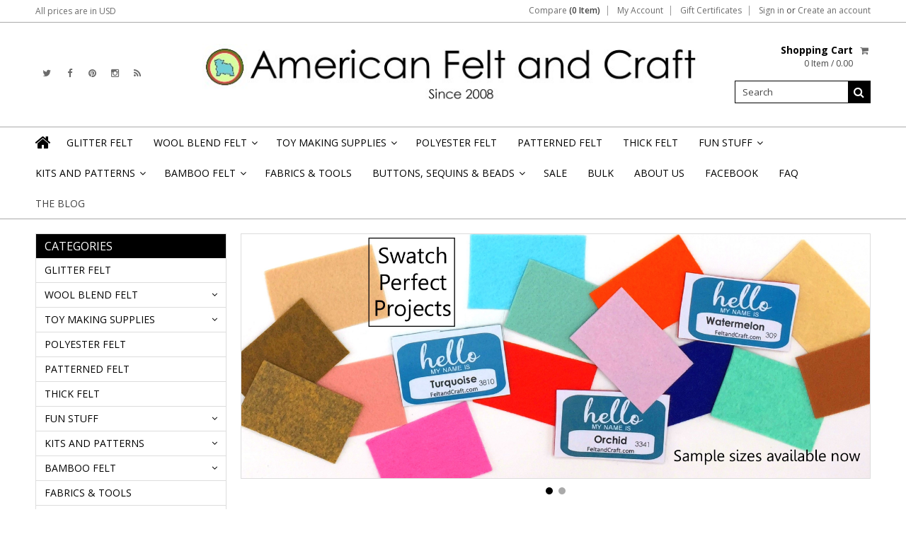

--- FILE ---
content_type: text/html; charset=UTF-8
request_url: https://feltandcraft.com/
body_size: 11080
content:
<!doctype html>
<!--[if lt IE 7]><html lang="en-US" class="no-js lt-ie9 lt-ie8 lt-ie7"> <![endif]-->
<!--[if (IE 7)&!(IEMobile)]><html lang="en-US" class="no-js lt-ie9 lt-ie8"><![endif]-->
<!--[if (IE 8)&!(IEMobile)]><html lang="en-US" class="no-js lt-ie9"><![endif]-->
<!--[if gt IE 8]><!--> <html lang="en-US" class="no-js"><!--<![endif]-->
<head>
    
    
    
    <title>American Felt and Craft</title>
    
    <meta charset="UTF-8">
    <meta name="description" content="A Unique Craft Supply Shop featuring toy making supplies, Patterns, Kits, felt and tools" />
    <meta name="keywords" content="Rattles,Jingle Bell Balls, Crinkle Paper, Felt, Craft Supplies" />
    
    <link rel='canonical' href='https://feltandcraft.com/' />
    
    
    
    <link href="//fonts.googleapis.com/css?family=Karla:400,400italic,700,700italic" rel="stylesheet" type="text/css">

    <link rel="shortcut icon" href="https://cdn2.bigcommerce.com/n-dvzvde/6qwlh7/product_images/default_favicon.ico" />
    <meta name="viewport" content="width=device-width, initial-scale=1, maximum-scale=1">
    <meta http-equiv="X-UA-Compatible" content="IE=edge,chrome=1">
    
    <script>
        //<![CDATA[
        (function(){
            // this happens before external dependencies (and dom ready) to reduce page flicker
            var node, i;
            for (i = window.document.childNodes.length; i--;) {
                node = window.document.childNodes[i];
                if (node.nodeName == 'HTML') {
                    node.className += ' javascript';
                }
            }
        })();
    //]]>
    </script>
    <link rel="stylesheet" type="text/css" href="https://cdn10.bigcommerce.com/r-cf8dc1a36e37ca22115036b22a6b2976a6384be1/themes/Artify/Styles/font-awesome.css" />
    
    <link href="https://cdn9.bigcommerce.com/r-50b4fa8997ce43839fb9457331bc39687cd8345a/themes/__master/Styles/styles.css" type="text/css" rel="stylesheet" /><link href="https://cdn9.bigcommerce.com/r-cf8dc1a36e37ca22115036b22a6b2976a6384be1/themes/Artify/Styles/font-awesome.css" media="all" type="text/css" rel="stylesheet" />
<link href="https://cdn9.bigcommerce.com/r-cf8dc1a36e37ca22115036b22a6b2976a6384be1/themes/Artify/Styles/iselector.css" media="all" type="text/css" rel="stylesheet" />
<link href="https://cdn9.bigcommerce.com/r-cf8dc1a36e37ca22115036b22a6b2976a6384be1/themes/Artify/Styles/flexslider.css" media="all" type="text/css" rel="stylesheet" />
<link href="https://cdn9.bigcommerce.com/r-cf8dc1a36e37ca22115036b22a6b2976a6384be1/themes/Artify/Styles/slide-show.css" media="all" type="text/css" rel="stylesheet" />
<link href="https://cdn9.bigcommerce.com/r-cf8dc1a36e37ca22115036b22a6b2976a6384be1/themes/Artify/Styles/styles-slide-show.css" media="all" type="text/css" rel="stylesheet" />
<link href="https://cdn9.bigcommerce.com/r-cf8dc1a36e37ca22115036b22a6b2976a6384be1/themes/Artify/Styles/social.css" media="all" type="text/css" rel="stylesheet" />
<link href="https://cdn9.bigcommerce.com/r-cf8dc1a36e37ca22115036b22a6b2976a6384be1/themes/Artify/Styles/styles.css" media="all" type="text/css" rel="stylesheet" />
<link href="https://cdn9.bigcommerce.com/r-cf8dc1a36e37ca22115036b22a6b2976a6384be1/themes/Artify/Styles/light.css" media="all" type="text/css" rel="stylesheet" />
<link href="https://cdn1.bigcommerce.com/n-dvzvde/6qwlh7/templates/__custom/Styles/theme.css?t=1662739340" media="all" type="text/css" rel="stylesheet" />
<link href="https://cdn9.bigcommerce.com/r-cf8dc1a36e37ca22115036b22a6b2976a6384be1/themes/Artify/Styles/grid.css" media="all" type="text/css" rel="stylesheet" />
<link href="https://cdn9.bigcommerce.com/r-cf8dc1a36e37ca22115036b22a6b2976a6384be1/themes/Artify/Styles/artify.css" media="all" type="text/css" rel="stylesheet" />
<link href="https://cdn9.bigcommerce.com/r-cf8dc1a36e37ca22115036b22a6b2976a6384be1/themes/Artify/Styles/responsive.css" media="all" type="text/css" rel="stylesheet" />
<link href="https://cdn9.bigcommerce.com/r-50b4fa8997ce43839fb9457331bc39687cd8345a/themes/__master/Styles/product.attributes.css" type="text/css" rel="stylesheet" /><link href="https://cdn9.bigcommerce.com/r-124a9bf73c54788b0e9a7c7200675311c150791d/javascript/jquery/themes/cupertino/ui.all.css" type="text/css" rel="stylesheet" /><link href="https://cdn9.bigcommerce.com/r-cf8dc1a36e37ca22115036b22a6b2976a6384be1/themes/Artify/Styles/product.quickview.css" type="text/css" rel="stylesheet" /><link href="https://cdn9.bigcommerce.com/r-124a9bf73c54788b0e9a7c7200675311c150791d/javascript/superfish/css/store.css" type="text/css" rel="stylesheet" /><link type="text/css" rel="stylesheet" href="https://cdn9.bigcommerce.com/r-124a9bf73c54788b0e9a7c7200675311c150791d/javascript/jquery/plugins/imodal/imodal.css" />
    
    <!-- Tell the browsers about our RSS feeds -->
    <link rel="alternate" type="application/rss+xml" title="Latest News (RSS 2.0)" href="https://feltandcraft.com/rss.php?action=newblogs&amp;type=rss" />
<link rel="alternate" type="application/atom+xml" title="Latest News (Atom 0.3)" href="https://feltandcraft.com/rss.php?action=newblogs&amp;type=atom" />
<link rel="alternate" type="application/rss+xml" title="New Products (RSS 2.0)" href="https://feltandcraft.com/rss.php?type=rss" />
<link rel="alternate" type="application/atom+xml" title="New Products (Atom 0.3)" href="https://feltandcraft.com/rss.php?type=atom" />
<link rel="alternate" type="application/rss+xml" title="Popular Products (RSS 2.0)" href="https://feltandcraft.com/rss.php?action=popularproducts&amp;type=rss" />
<link rel="alternate" type="application/atom+xml" title="Popular Products (Atom 0.3)" href="https://feltandcraft.com/rss.php?action=popularproducts&amp;type=atom" />

    
    <!-- Include visitor tracking code (if any) -->
    <!-- Start Tracking Code for analytics_googleanalytics -->

<script>
    (function(i,s,o,g,r,a,m){i['GoogleAnalyticsObject']=r;i[r]=i[r]||function(){
    (i[r].q=i[r].q||[]).push(arguments)},i[r].l=1*new Date();a=s.createElement(o),
    m=s.getElementsByTagName(o)[0];a.async=1;a.src=g;m.parentNode.insertBefore(a,m)
    })(window,document,'script','//www.google-analytics.com/analytics.js','ga');

    ga('create', 'UA-82841180-1', 'feltandcraft.com');
    ga('send', 'pageview');
   ga('pageview', 'search_query');
    ga('require', 'ecommerce', 'ecommerce.js');

    function trackEcommerce() {
    this._addTrans = addTrans;
    this._addItem = addItems;
    this._trackTrans = trackTrans;
    }
    function addTrans(orderID,store,total,tax,shipping,city,state,country) {
    ga('ecommerce:addTransaction', {
        'id': orderID,
        'affiliation': store,
        'revenue': total,
        'tax': tax,
        'shipping': shipping,
        'city': city,
        'state': state,
        'country': country
    });
    }
    function addItems(orderID,sku,product,variation,price,qty) {
    ga('ecommerce:addItem', {
        'id': orderID,
        'sku': sku,
        'name': product,
        'category': variation,
        'price': price,
        'quantity': qty
    });
    }
    function trackTrans() {
        ga('ecommerce:send');
    }
    var pageTracker = new trackEcommerce();
</script>

<!-- End Tracking Code for analytics_googleanalytics -->


    
    
    
    
    
    <script src="https://ajax.googleapis.com/ajax/libs/jquery/1.7.2/jquery.min.js"></script>
    <script src="https://cdn10.bigcommerce.com/r-124a9bf73c54788b0e9a7c7200675311c150791d/javascript/menudrop.js?"></script>
    <script src="https://cdn10.bigcommerce.com/r-124a9bf73c54788b0e9a7c7200675311c150791d/javascript/iselector.js?"></script>
    
    <link href='//fonts.googleapis.com/css?family=Indie+Flower' rel='stylesheet' type='text/css'>
    <link href='//fonts.googleapis.com/css?family=Open+Sans:400,300,600,700,800' rel='stylesheet' type='text/css'>
    
    <!-- Theme bespoke js -->
    <script src="https://cdn10.bigcommerce.com/r-cf8dc1a36e37ca22115036b22a6b2976a6384be1/themes/Artify/js/matchMedia.js"></script>
    <script src="https://cdn10.bigcommerce.com/r-cf8dc1a36e37ca22115036b22a6b2976a6384be1/themes/Artify/js/common.js"></script>
    <script src="https://cdn10.bigcommerce.com/r-cf8dc1a36e37ca22115036b22a6b2976a6384be1/themes/Artify/js/imagesLoaded.js"></script>
    <script src="https://cdn10.bigcommerce.com/r-cf8dc1a36e37ca22115036b22a6b2976a6384be1/themes/Artify/js/jquery.autobox.js"></script>
    <script src="https://cdn10.bigcommerce.com/r-cf8dc1a36e37ca22115036b22a6b2976a6384be1/themes/Artify/js/init.js"></script>
    <script src="https://cdn10.bigcommerce.com/r-cf8dc1a36e37ca22115036b22a6b2976a6384be1/themes/Artify/js/jquery.uniform.min.js"></script>
    <script src="https://cdn10.bigcommerce.com/r-cf8dc1a36e37ca22115036b22a6b2976a6384be1/themes/Artify/js/quicksearch.js"></script>
    
    <script src="https://cdn10.bigcommerce.com/r-cf8dc1a36e37ca22115036b22a6b2976a6384be1/themes/Artify/js/jquery.cycle2.min.js"></script>
    <script src="https://cdn10.bigcommerce.com/r-cf8dc1a36e37ca22115036b22a6b2976a6384be1/themes/Artify/js/main.js"></script>
    
    <link rel="stylesheet" type="text/css" media="all" href="https://cdn10.bigcommerce.com/r-cf8dc1a36e37ca22115036b22a6b2976a6384be1/themes/Artify/Styles/faceted-search.css">
    <link rel="stylesheet" type="text/css" media="all" href="https://cdn10.bigcommerce.com/r-cf8dc1a36e37ca22115036b22a6b2976a6384be1/themes/Artify/Styles/responsive-partner.css">
    <!-- <link rel="stylesheet" type="text/css" href="https://cdn10.bigcommerce.com/r-cf8dc1a36e37ca22115036b22a6b2976a6384be1/themes/Artify/Styles/font-awesome.css" /> -->
    
    
    <!--[if IE 7]>
    <link rel="stylesheet" href="https://cdn10.bigcommerce.com/r-cf8dc1a36e37ca22115036b22a6b2976a6384be1/themes/Artify/Styles/font-awesome-ie7.min.css">
    <![endif]-->
    
    
    <script>
        //<![CDATA[
    config.ShopPath = 'https://feltandcraft.com';
    config.AppPath = '';
    config.FastCart = 1;
    var ThumbImageWidth = 200;
    var ThumbImageHeight = 200;
    //]]>
    </script>
    
<script type="text/javascript">
ShowImageZoomer = false;
$(document).ready(function() {
    if(parseInt(jQuery(window).width())>767){
    $(".QuickView").quickview({
        buttonText: "Quick View",
        buttonColor: "#f7f7f7",
        gradientColor: "#dcdbdb",
        textColor: "#000000"
    });
}
});

</script>
<script type="text/javascript" src="https://cdn9.bigcommerce.com/r-124a9bf73c54788b0e9a7c7200675311c150791d/javascript/jquery/plugins/jqueryui/1.8.18/jquery-ui.min.js"></script>
<script type="text/javascript" src="https://cdn9.bigcommerce.com/r-124a9bf73c54788b0e9a7c7200675311c150791d/javascript/jquery/plugins/validate/jquery.validate.js"></script>
<script type="text/javascript" src="https://cdn9.bigcommerce.com/r-124a9bf73c54788b0e9a7c7200675311c150791d/javascript/product.functions.js"></script>
<script type="text/javascript" src="https://cdn9.bigcommerce.com/r-124a9bf73c54788b0e9a7c7200675311c150791d/javascript/product.attributes.js"></script>
<script type="text/javascript" src="https://cdn9.bigcommerce.com/r-124a9bf73c54788b0e9a7c7200675311c150791d/javascript/quickview.js"></script>
<script type="text/javascript" src="https://cdn9.bigcommerce.com/r-124a9bf73c54788b0e9a7c7200675311c150791d/javascript/quickview.initialise.js"></script><script type="text/javascript">
(function () {
    var xmlHttp = new XMLHttpRequest();

    xmlHttp.open('POST', 'https://bes.gcp.data.bigcommerce.com/nobot');
    xmlHttp.setRequestHeader('Content-Type', 'application/json');
    xmlHttp.send('{"store_id":"568931","timezone_offset":"-7","timestamp":"2026-01-27T23:55:49.07363500Z","visit_id":"82bcacd2-dbb9-4513-bdc9-9b336184a8f1","channel_id":1}');
})();
</script>
<script type="text/javascript" src="https://cdn9.bigcommerce.com/r-124a9bf73c54788b0e9a7c7200675311c150791d/javascript/jquery/plugins/jquery.form.js"></script>
<script type="text/javascript" src="https://cdn9.bigcommerce.com/r-124a9bf73c54788b0e9a7c7200675311c150791d/javascript/jquery/plugins/imodal/imodal.js"></script>
<script type="text/javascript" src="https://checkout-sdk.bigcommerce.com/v1/loader.js" defer></script>
<script type="text/javascript">
var BCData = {};
</script>

    
    
    <script>
        $( document ).ajaxComplete(function() {
        jQuery( ".icon-Out" ).html("out of stock");
        });
        jQuery(document).ready(function(){   jQuery( ".icon-Out" ).html("out of stock"); });
    </script>
    
    <!--[if lt IE 9]>
    <script src="https://cdn10.bigcommerce.com/r-cf8dc1a36e37ca22115036b22a6b2976a6384be1/themes/Artify/js/html5shiv.js"></script>
    <![endif]-->
</head>

<body id="home">
    <div class="page">
        <div class="header">
    <div class="inner">
        
        <div id="AjaxLoading"><img src="https://cdn10.bigcommerce.com/r-cf8dc1a36e37ca22115036b22a6b2976a6384be1/themes/Artify/images/loader.png" alt="" />&nbsp;Loading... Please wait...</div>
        
            
<div class="TopMenu">
    <div class="inner">
        <div class="currency-converter FloatLeft">
            <a href="javascript:void(0);" title="All prices are in <span title='US Dollar'>USD</span>" class="headercurrency">All prices are in <span title='US Dollar'>USD</span></a>
            <div class="Block Moveable Panel" id="SideCurrencySelector" style="display:none;"></div>
        </div>
        <div class="FloatLeft cartontop">
            <i class="fa fa-shopping-cart" title="View Cart">&nbsp;</i><a href="https://feltandcraft.com/cart.php" title="View Cart">Shopping Cart<span></span></a>
        </div>
        <a href="javascript:void(0);" class="mobileView topMenuIcon FloatRight">Menu</a>
        <div class="FloatRight menucover">
            <ul style="display:">
                <li style="display:" class="CompareItem">
                    <a onclick="compareNow()" href="javascript:void(0)">Compare <span>(0 Item)</span></a>
                </li>
                <li style="display:" class="First">
                    <a href="https://feltandcraft.com/account.php">My Account</a>
                </li>
                <li><a href="https://feltandcraft.com/giftcertificates.php">Gift Certificates</a></li>
                <li class="last" style="display:">
                    <div><a href='https://feltandcraft.com/login.php' onclick=''>Sign in</a> or <a href='https://feltandcraft.com/login.php?action=create_account' onclick=''>Create an account</a></div>
                </li>
                <li class="last CartLink" style="display:none;">
                    <i class="icon" title="View Cart">&nbsp;</i><a href="https://feltandcraft.com/cart.php" title="View Cart"><span></span></a>
                </li>
            </ul>
        </div>
    </div>
</div>
<script>
    jQuery(".topMenuIcon").click(function(){
    jQuery(".TopMenu .menucover").slideToggle("fast");
    });
    jQuery(document).ready(function(){
    //var currency = jQuery(".footercurrency").detach();
    //jQuery(".headercurrency").append(currency);
    
    });
    
    
</script>

        
        <div id="Header">
            <div class="inner clearfix">
                <div id="socnet" class="Block SocialConnect Moveable Panel">
    <h4>Connect with us</h4>
    <ul>
        <li>
    <a href="https://twitter.com/feltandcraft " target="_blank" class="fa fa- fa-twitter" title="Twitter"><!--Twitter !--></a>
</li>
<li>
    <a href="https://www.facebook.com/FeltandCraft/" target="_blank" class="fa fa- fa-facebook" title="Facebook"><!--Facebook !--></a>
</li>
<li>
    <a href="https://www.pinterest.com/feltandcraft/" target="_blank" class="fa fa- fa-pinterest" title="Pinterest"><!--Pinterest !--></a>
</li>
<li>
    <a href="https://www.instagram.com/afc_andie/" target="_blank" class="fa fa- fa-instagram" title="Instagram"><!--Instagram !--></a>
</li>
<li>
    <a href="http://www.americanfeltandcraft.wordpress.com" target="_blank" class="fa fa- fa-rss" title="RSS"><!--RSS !--></a>
</li>

    </ul>
</div>
<script>
    jQuery('#socnet ul li').each(function(){
        jQuery(this).find('a').attr('target','_blank');
    });
</script>
                
                
                <div id="Logo">
                    <a href="https://feltandcraft.com/"><img src="/product_images/afclogo2_1648223413__58451.original.jpg" border="0" id="LogoImage" alt="American Felt &amp; Craft" /></a>

                </div>
                
                <div class="header-right">
                    <div class="headright-midd">
                        <div class="FloatRight desktopView shoppingCartLink">
                            <ul style="display:">
                                <li class="last CartLink" style="display:">
                                    <a href="https://feltandcraft.com/cart.php" title="View Cart" class="CartLink">
                                        <div class="FloatLeft mr10 carttext">
                                            <b>Shopping Cart</b><br/>
                                            <span class="item"></span>
                                        </div>
                                        <i class="fa fa-shopping-cart" title="View Cart">&nbsp;</i>
                                    </a>
                                </li>
                            </ul>
                        </div>
                        
                        <div id="SearchForm" class="clearfix">
    <form action="https://feltandcraft.com/search.php" method="get" onsubmit="return check_small_search_form()">
        <label for="search_query">Search</label>
        <input type="text" name="search_query" id="search_query" class="Textbox autobox" value="Search" />
        <button type="submit" class="Button fa fa-search" value="" name="Search" title="Search"></button>
    </form>
</div>

<script type="text/javascript">
    var QuickSearchAlignment = 'right';
    var QuickSearchWidth = '350px';
    lang.EmptySmallSearch = "You forgot to enter some search keywords.";
</script>
                        
                    </div>                 
                </div>
                <a href="javascript:void(0);" class="mobileMenuIcon mobile fa fa-bars FloatLeft" style="display:none;"></a>
            </div>
        </div>
        <div class="PageMenu clearfix">
            <div class="inner">
                <div class="desktopView mobileSideMenu">
                    <span class="homeicon First ">
                        <a href="https://feltandcraft.com/" title="Home" class="fa fa-home">&nbsp;</a>
                    </span>
                    <a href="javascript:void(0);" class="closeSidrBtn fa fa-angle-left" onClick="jQuery('.mobileMenuIcon').click();" style="display:none;" title="Close Panel"></a>
                    
                    <div class="CategoryList" id="SideCategoryList" >
    <h3>Categories</h3>
    <div class="BlockContent">
        <div class="SideCategoryListFlyout">
            <ul class="sf-menu sf-vertical">
<li><a href="https://feltandcraft.com/glitter-felt-1/">GLITTER FELT</a></li>
<li><a href="https://feltandcraft.com/wool-blend-felt/">WOOL BLEND FELT</a><ul>
<li><a href="https://feltandcraft.com/blacks-whites-grays/">Blacks, Whites &amp; Grays</a></li>
<li><a href="https://feltandcraft.com/blues-purples/">Blues &amp; Purples</a></li>
<li><a href="https://feltandcraft.com/browns/">Browns</a></li>
<li><a href="https://feltandcraft.com/greens/">Greens</a></li>
<li><a href="https://feltandcraft.com/reds-pinks/">Reds &amp; Pinks</a></li>
<li><a href="https://feltandcraft.com/yellows-oranges/">Yellows &amp; Oranges</a></li>
<li><a href="https://feltandcraft.com/color-collections/">FELT COLOR COLLECTIONS</a></li>

</ul>
</li>
<li><a href="https://feltandcraft.com/toy-making-supplies/">TOY MAKING SUPPLIES</a><ul>
<li><a href="https://feltandcraft.com/CHEW">DIY BABY TEETHER </a><ul>
<li><a href="https://feltandcraft.com/silicone-teethers/">SILICONE TEETHERS</a><ul>
<li><a href="https://feltandcraft.com/silicone-teething-beads/">SILICONE TEETHING BEADS</a></li>

</ul>
</li>
<li><a href="https://feltandcraft.com/wood-teethers/">WOOD TEETHERS</a></li>

</ul>
</li>
<li><a href="https://feltandcraft.com/diy-toy-parts/">DIY Toy Parts</a></li>

</ul>
</li>
<li><a href="https://feltandcraft.com/polyester-felt/">POLYESTER FELT</a></li>
<li><a href="https://feltandcraft.com/patterned-felt/">PATTERNED FELT</a></li>
<li><a href="https://feltandcraft.com/thick-felt-1/">THICK FELT</a></li>
<li><a href="https://feltandcraft.com/fun-stuff/">FUN STUFF</a><ul>
<li><a href="https://feltandcraft.com/glitter-felt/">Glitter Felt</a></li>
<li><a href="https://feltandcraft.com/glo-felt/">Glo Felt</a></li>
<li><a href="https://feltandcraft.com/hook-loop/">Hook &amp; Loop</a></li>
<li><a href="https://feltandcraft.com/noisemakers/">Noise Makers</a></li>
<li><a href="https://feltandcraft.com/felt-shapes/">FELT SHAPES</a></li>

</ul>
</li>
<li><a href="https://feltandcraft.com/kits-and-patterns/">KITS AND PATTERNS</a><ul>
<li><a href="https://feltandcraft.com/felt-food/">Felt Food</a></li>
<li><a href="https://feltandcraft.com/free-downloads/">Free Downloads</a></li>
<li><a href="https://feltandcraft.com/kits/">Kits</a><ul>
<li><a href="https://feltandcraft.com/imported-kits/">Imported Kits</a></li>

</ul>
</li>
<li><a href="https://feltandcraft.com/patterns/">Patterns</a></li>

</ul>
</li>
<li><a href="https://feltandcraft.com/bamboo-felt/">BAMBOO FELT</a><ul>
<li><a href="https://feltandcraft.com/bamboo-felt-color-collections/">Bamboo Felt Color Collections</a></li>
<li><a href="https://feltandcraft.com/bamboo-felt-fat-quarters/">Bamboo Felt Fat Quarters</a></li>

</ul>
</li>
<li><a href="https://feltandcraft.com/other-fabrics/">FABRICS &amp; TOOLS</a></li>
<li><a href="https://feltandcraft.com/buttons-sequins-beads/">BUTTONS, SEQUINS &amp; BEADS</a><ul>
<li><a href="https://feltandcraft.com/buttons/">Buttons</a></li>
<li><a href="https://feltandcraft.com/hook-and-loop-velcro/">Hook and Loop (Velcro)</a></li>
<li><a href="https://feltandcraft.com/ric-rac-1/">Ric Rac</a></li>
<li><a href="https://feltandcraft.com/sequins/">Sequins</a><ul>
<li><a href="https://feltandcraft.com/5-mm/">5 mm</a></li>
<li><a href="https://feltandcraft.com/6-mm/">6 mm</a></li>
<li><a href="https://feltandcraft.com/cupped-sequins/">Cupped Sequins</a></li>
<li><a href="https://feltandcraft.com/flat-sequins/">Flat Sequins</a></li>
<li><a href="https://feltandcraft.com/sequin-sets/">Sequin Sets</a></li>
<li><a href="https://feltandcraft.com/shaped-sequins-1/">Shaped Sequins</a></li>
<li><a href="https://feltandcraft.com/matte/">Matte Sequins</a></li>

</ul>
</li>

</ul>
</li>
<li><a href="https://feltandcraft.com/on-sale-now/">SALE</a></li>
<li><a href="https://feltandcraft.com/bulk/">BULK</a></li>

</ul>

        </div>
    </div>
</div>


                    <div id="Menu">
    <h4>Quick Links</h4>
    <ul class="sf-menu sf-horizontal sf-js-enabled">
        	<li class=" ">
		<a href="https://feltandcraft.com/about-us/"><span>About Us</span></a>
		
	</li>	<li class=" ">
		<a href="https://www.facebook.com/FeltandCraft"><span>Facebook </span></a>
		
	</li>	<li class=" ">
		<a href="https://feltandcraft.com/faq/"><span>FAQ</span></a>
		
	</li>	<li class=" ">
		<a href="http://americanfeltandcraft.wordpress.com/"><span>The Blog </span></a>
		
	</li>
    </ul>
</div>    


                </div>
            </div>
        </div>
        
    </div>
</div>
<style>
    .SubCategoryListGrid br {display:none;height:0;}
</style>
<script>
   

    jQuery(document).ready(function(){
    jQuery("#sidr-left ul").removeClass("sf-menu");
    jQuery("#sidr-left .SideCategoryListFlyout ul").removeClass("sf-vertical");
    
    jQuery(".searchtoggle").click(function(){
    jQuery("#SearchForm").slideToggle("fast");
    
    jQuery(".searchtoggle").toggleClass("Active");
    });
    
    /* Header Height */
    var headerheight = jQuery("#Header").height();
    var logoheight = jQuery("#Logo").height();
    jQuery("#Logo").css("margin-top", (headerheight-logoheight)/2);
    
    
    $('.SubCategoryListGrid').imagesLoaded( function() {
    
    var imgMaxheight= 0;
    jQuery(".SubCategoryListGrid li").each(function() {
    if(jQuery.trim(jQuery(this).html()) == "")
    {
    jQuery(this).addClass("lastRow").hide();
    }
    var imgheight = jQuery(this).find("a img").height();
    if(imgheight > imgMaxheight )
    {
    imgMaxheight = imgheight;
    }
    });
    jQuery(".SubCategoryListGrid li,.SubCategoryListGrid li .border").height(imgMaxheight);
    jQuery(".SubCategoryListGrid li").each(function() {
    var boxheight= jQuery(this).height();
    var imgheight = jQuery(this).find("a img").height();
    var btnheight = jQuery(".catgridname").outerHeight(true); 
    
    var count = (boxheight-imgheight-btnheight)/2
    if(imgheight >= boxheight )
    {
    count = 0;
    imgMaxheight = imgheight;
    }
    jQuery(this).find("a img").css("padding-top", count);
    });
    
    });
    
    $('.SubBrandListGrid').imagesLoaded( function() {
    var imgMaxheight= 0;
    jQuery(".SubBrandListGrid li").each(function() {
    var imgheight = jQuery(this).find("a img").height();
    if(imgheight > imgMaxheight )
    {
    imgMaxheight = imgheight;
    }
    });
    
    jQuery(".SubBrandListGrid li").height(imgMaxheight);
    jQuery(".SubBrandListGrid li").each(function() {
    var brandboxheight= jQuery(this).height();
    var brandimgheight = jQuery(this).find(".brand-img img").height();
    var brandbtnheight = jQuery(".brand-name").outerHeight(true);    
    var count = (brandboxheight-brandimgheight-brandbtnheight)/2;
    if(brandimgheight >= brandboxheight )
    {
    count = 0;
    imgMaxheight = brandimgheight;
    }
    jQuery(this).find(".brand-img").css("padding-top",count);
    });
    });
    
    
    jQuery(".btn.addToCartButton.icon-Out.of.stock.at.present").text("Out of stock");
    
    jQuery(".topMenuIcon").click(function(){
    jQuery(".currency-converter").toggleClass("Show");
    jQuery(".TopMenu > .inner").toggleClass("currency");
    });
    
    
    
    }); 
</script>

        
        <div class="main">
            <div class="inner">
                
                
                <div class="Left fleft">
                    <div class="CategoryList" id="SideCategoryList" >
    <h3>Categories</h3>
    <div class="BlockContent">
        <div class="SideCategoryListFlyout">
            <ul class="sf-menu sf-vertical">
<li><a href="https://feltandcraft.com/glitter-felt-1/">GLITTER FELT</a></li>
<li><a href="https://feltandcraft.com/wool-blend-felt/">WOOL BLEND FELT</a><ul>
<li><a href="https://feltandcraft.com/blacks-whites-grays/">Blacks, Whites &amp; Grays</a></li>
<li><a href="https://feltandcraft.com/blues-purples/">Blues &amp; Purples</a></li>
<li><a href="https://feltandcraft.com/browns/">Browns</a></li>
<li><a href="https://feltandcraft.com/greens/">Greens</a></li>
<li><a href="https://feltandcraft.com/reds-pinks/">Reds &amp; Pinks</a></li>
<li><a href="https://feltandcraft.com/yellows-oranges/">Yellows &amp; Oranges</a></li>
<li><a href="https://feltandcraft.com/color-collections/">FELT COLOR COLLECTIONS</a></li>

</ul>
</li>
<li><a href="https://feltandcraft.com/toy-making-supplies/">TOY MAKING SUPPLIES</a><ul>
<li><a href="https://feltandcraft.com/CHEW">DIY BABY TEETHER </a><ul>
<li><a href="https://feltandcraft.com/silicone-teethers/">SILICONE TEETHERS</a><ul>
<li><a href="https://feltandcraft.com/silicone-teething-beads/">SILICONE TEETHING BEADS</a></li>

</ul>
</li>
<li><a href="https://feltandcraft.com/wood-teethers/">WOOD TEETHERS</a></li>

</ul>
</li>
<li><a href="https://feltandcraft.com/diy-toy-parts/">DIY Toy Parts</a></li>

</ul>
</li>
<li><a href="https://feltandcraft.com/polyester-felt/">POLYESTER FELT</a></li>
<li><a href="https://feltandcraft.com/patterned-felt/">PATTERNED FELT</a></li>
<li><a href="https://feltandcraft.com/thick-felt-1/">THICK FELT</a></li>
<li><a href="https://feltandcraft.com/fun-stuff/">FUN STUFF</a><ul>
<li><a href="https://feltandcraft.com/glitter-felt/">Glitter Felt</a></li>
<li><a href="https://feltandcraft.com/glo-felt/">Glo Felt</a></li>
<li><a href="https://feltandcraft.com/hook-loop/">Hook &amp; Loop</a></li>
<li><a href="https://feltandcraft.com/noisemakers/">Noise Makers</a></li>
<li><a href="https://feltandcraft.com/felt-shapes/">FELT SHAPES</a></li>

</ul>
</li>
<li><a href="https://feltandcraft.com/kits-and-patterns/">KITS AND PATTERNS</a><ul>
<li><a href="https://feltandcraft.com/felt-food/">Felt Food</a></li>
<li><a href="https://feltandcraft.com/free-downloads/">Free Downloads</a></li>
<li><a href="https://feltandcraft.com/kits/">Kits</a><ul>
<li><a href="https://feltandcraft.com/imported-kits/">Imported Kits</a></li>

</ul>
</li>
<li><a href="https://feltandcraft.com/patterns/">Patterns</a></li>

</ul>
</li>
<li><a href="https://feltandcraft.com/bamboo-felt/">BAMBOO FELT</a><ul>
<li><a href="https://feltandcraft.com/bamboo-felt-color-collections/">Bamboo Felt Color Collections</a></li>
<li><a href="https://feltandcraft.com/bamboo-felt-fat-quarters/">Bamboo Felt Fat Quarters</a></li>

</ul>
</li>
<li><a href="https://feltandcraft.com/other-fabrics/">FABRICS &amp; TOOLS</a></li>
<li><a href="https://feltandcraft.com/buttons-sequins-beads/">BUTTONS, SEQUINS &amp; BEADS</a><ul>
<li><a href="https://feltandcraft.com/buttons/">Buttons</a></li>
<li><a href="https://feltandcraft.com/hook-and-loop-velcro/">Hook and Loop (Velcro)</a></li>
<li><a href="https://feltandcraft.com/ric-rac-1/">Ric Rac</a></li>
<li><a href="https://feltandcraft.com/sequins/">Sequins</a><ul>
<li><a href="https://feltandcraft.com/5-mm/">5 mm</a></li>
<li><a href="https://feltandcraft.com/6-mm/">6 mm</a></li>
<li><a href="https://feltandcraft.com/cupped-sequins/">Cupped Sequins</a></li>
<li><a href="https://feltandcraft.com/flat-sequins/">Flat Sequins</a></li>
<li><a href="https://feltandcraft.com/sequin-sets/">Sequin Sets</a></li>
<li><a href="https://feltandcraft.com/shaped-sequins-1/">Shaped Sequins</a></li>
<li><a href="https://feltandcraft.com/matte/">Matte Sequins</a></li>

</ul>
</li>

</ul>
</li>
<li><a href="https://feltandcraft.com/on-sale-now/">SALE</a></li>
<li><a href="https://feltandcraft.com/bulk/">BULK</a></li>

</ul>

        </div>
    </div>
</div>


                    <div class="Block Moveable Panel" id="SideShopByBrand" style="display:none;"></div>
                </div>
                <div class="Content Wide " id="LayoutColumn1">
                    
                    <div class="Block CategoryContent Panel">
                        <script>
    /* Plugin for Cycle2; Copyright (c) 2012 M. Alsup; v20140128 */
    (function(e){"use strict";e.fn.cycle.transitions.tileSlide=e.fn.cycle.transitions.tileBlind={before:function(i,t,n,s){i.API.stackSlides(t,n,s),e(t).css({display:"block",visibility:"visible"}),i.container.css("overflow","hidden"),i.tileDelay=i.tileDelay||"tileSlide"==i.fx?100:125,i.tileCount=i.tileCount||7,i.tileVertical=i.tileVertical!==!1,i.container.data("cycleTileInitialized")||(i.container.on("cycle-destroyed",e.proxy(this.onDestroy,i.API)),i.container.data("cycleTileInitialized",!0))},transition:function(i,t,n,s,o){function l(e){p.eq(e).animate(I,{duration:i.speed,easing:i.easing,complete:function(){(s?y-1===e:0===e)&&i._tileAniCallback()}}),setTimeout(function(){(s?y-1!==e:0!==e)&&l(s?e+1:e-1)},i.tileDelay)}i.slides.not(t).not(n).css("visibility","hidden");var r,c,a,d,u,p=e(),f=e(t),v=e(n),y=i.tileCount,g=i.tileVertical,h=i.container.height(),m=i.container.width();g?(c=Math.floor(m/y),d=m-c*(y-1),a=u=h):(c=d=m,a=Math.floor(h/y),u=h-a*(y-1)),i.container.find(".cycle-tiles-container").remove();var I,A={left:0,top:0,overflow:"hidden",position:"absolute",margin:0,padding:0};I=g?"tileSlide"==i.fx?{top:h}:{width:0}:"tileSlide"==i.fx?{left:m}:{height:0};var S=e('<div class="cycle-tiles-container"></div>');S.css({zIndex:f.css("z-index"),overflow:"visible",position:"absolute",top:0,left:0,direction:"ltr"}),S.insertBefore(n);for(var x=0;y>x;x++)r=e("<div></div>").css(A).css({width:y-1===x?d:c,height:y-1===x?u:a,marginLeft:g?x*c:0,marginTop:g?0:x*a}).append(f.clone().css({position:"relative",maxWidth:"none",width:f.width(),margin:0,padding:0,marginLeft:g?-(x*c):0,marginTop:g?0:-(x*a)})),p=p.add(r);S.append(p),f.css("visibility","hidden"),v.css({opacity:1,display:"block",visibility:"visible"}),l(s?0:y-1),i._tileAniCallback=function(){v.css({display:"block",visibility:"visible"}),f.css("visibility","hidden"),S.remove(),o()}},stopTransition:function(e){e.container.find("*").stop(!0,!0),e._tileAniCallback&&e._tileAniCallback()},onDestroy:function(){var e=this.opts();e.container.find(".cycle-tiles-container").remove()}}})(jQuery);
</script>
<div class="slide-show slide-show-render slide-show-render-full flexslider Panel" data-swap-frequency="7" id="HomeSlideShow">
    <div class="center flex-direction-nav">
        <a href="javascript:void(0);" id="prev" title="Previous" class="fa fa-angle-left flex-prev"></a>
        <a href="javascript:void(0);" id="next" title="Next" class="fa fa-angle-right flex-next"></a>
    </div>
    <div style="position:relative; z-index:2;">
        <ol id="c2" class="slides cycle-slideshow" 
        data-cycle-fx=tileBlind     data-cycle-tile-vertical=false   data-cycle-tile-count=10 data-cycle-swipe=true    data-cycle-timeout="7000"  data-cycle-pager=".cycle-pager"   data-cycle-slides="> li" data-cycle-loader=true data-cycle-prev="#prev"        data-cycle-next="#next">
            <li class="slide">
    <a href="">
        <div class="slide-content">
            <span class="slide-image-wrapper">
                <img class="slide-image" src="https://cdn1.bigcommerce.com/n-dvzvde/6qwlh7/product_images/theme_images/fbsamples__04343.jpg?t=1677862062" alt="">
            </span>            
            <div class="slide-overlay">
                <h2 class="slide-heading" style="color: #ffffff"><span></span></h2>
                <p class="slide-text" style="color: #ffffff"><span></span></p>
                <div class="slide-button" style="display:none; visibility: hidden"><span class="btn" style="color: #ffffff"></span></div>
            </div>
        </div>
    </a>
</li><li class="slide">
    <a href="https://feltandcraft.com/glitter-felt-1/">
        <div class="slide-content">
            <span class="slide-image-wrapper">
                <img class="slide-image" src="https://cdn1.bigcommerce.com/n-dvzvde/6qwlh7/product_images/theme_images/glitterfelt.jpg?t=1677862062" alt="">
            </span>            
            <div class="slide-overlay">
                <h2 class="slide-heading" style="color: #ffffff"><span></span></h2>
                <p class="slide-text" style="color: #ffffff"><span></span></p>
                <div class="slide-button" style="display:none; visibility: hidden"><span class="btn" style="color: #ffffff"></span></div>
            </div>
        </div>
    </a>
</li>
        </ol>
    </div>
    <div class="cycle-pager"></div>
</div>
<!-- //slide-show -->
                        
                        
                        <div class="Block FeaturedProducts Moveable Panel"  id="HomeFeaturedProducts" style="display:">
    <h2>Featured Products</h2>
    <div class="BlockContent">
        <ul class="ProductList">
            <li class="Odd">
    <div class="cover">
        <div class="ProductImage QuickView" data-product="1157" id="img_1157">
            <a href="https://feltandcraft.com/chime-insert-great-for-baby-and-pet-toys/"><img src="https://cdn1.bigcommerce.com/n-dvzvde/6qwlh7/products/1157/images/5446/chime__94206.1552540824.200.200.jpg?c=2" alt="Chime Insert, great for baby and pet toys" /></a>
        </div>
        <div class="ProductDetails">
            <strong><a href="https://feltandcraft.com/chime-insert-great-for-baby-and-pet-toys/" id="link_1157">Chime Insert, great for baby and pet toys</a></strong>
        </div>
        <div class="ProductPriceRating">
            <strong><strike class="RetailPriceValue">$3.50</strike> <span class="SalePrice">$3.00</span></strong>
            <span class="Rating Rating0"><img src="https://cdn10.bigcommerce.com/r-cf8dc1a36e37ca22115036b22a6b2976a6384be1/themes/Artify/images/IcoRating0.png" alt=""  style="" /></span>
        </div>
        <div class="clearfix productsbox" >
            <div class="ProductActionAdd" style="display:none;">
                <div class="addtowishlist"><button type="button" title="Add to Wishlist" onclick="addToWishList('https://feltandcraft.com/chime-insert-great-for-baby-and-pet-toys/','1157')" class="fa fa-heart"></button></div>
                <div class="compare"><button type="button" title="Add to Compare"  onclick="addToCompare('1157');" class="fa fa-random"></button></div>
                <button data-href='https://feltandcraft.com/chime-insert-great-for-baby-and-pet-toys/' type="button" class="btn addToCartButton icon-" title=""></button>
            </div>
        </div>
    </div>
</li><li class="Even">
    <div class="cover">
        <div class="ProductImage QuickView" data-product="1542" id="img_1542">
            <a href="https://feltandcraft.com/stained-glass-scales-printed-felt/"><img src="https://cdn1.bigcommerce.com/n-dvzvde/6qwlh7/products/1542/images/8227/IMG_2447__66162.1624334322.200.200.jpg?c=2" alt="Stained Glass Scales - printed felt " /></a>
        </div>
        <div class="ProductDetails">
            <strong><a href="https://feltandcraft.com/stained-glass-scales-printed-felt/" id="link_1542">Stained Glass Scales - printed felt </a></strong>
        </div>
        <div class="ProductPriceRating">
            <strong>$2.50</strong>
            <span class="Rating Rating0"><img src="https://cdn10.bigcommerce.com/r-cf8dc1a36e37ca22115036b22a6b2976a6384be1/themes/Artify/images/IcoRating0.png" alt=""  style="" /></span>
        </div>
        <div class="clearfix productsbox" >
            <div class="ProductActionAdd" style="display:;">
                <div class="addtowishlist"><button type="button" title="Add to Wishlist" onclick="addToWishList('https://feltandcraft.com/stained-glass-scales-printed-felt/','1542')" class="fa fa-heart"></button></div>
                <div class="compare"><button type="button" title="Add to Compare"  onclick="addToCompare('1542');" class="fa fa-random"></button></div>
                <button data-href='https://feltandcraft.com/cart.php?action=add&product_id=1542' type="button" class="btn addToCartButton icon-Add To Cart" title="Add To Cart">Add To Cart</button>
            </div>
        </div>
    </div>
</li><li class="Odd">
    <div class="cover">
        <div class="ProductImage QuickView" data-product="1416" id="img_1416">
            <a href="https://feltandcraft.com/purple-wave-printed-felt/"><img src="https://cdn1.bigcommerce.com/n-dvzvde/6qwlh7/products/1416/images/7369/IMG_5630__83984.1598816949.200.200.jpg?c=2" alt="Purple Wave- Printed Felt " /></a>
        </div>
        <div class="ProductDetails">
            <strong><a href="https://feltandcraft.com/purple-wave-printed-felt/" id="link_1416">Purple Wave- Printed Felt </a></strong>
        </div>
        <div class="ProductPriceRating">
            <strong>$1.75</strong>
            <span class="Rating Rating0"><img src="https://cdn10.bigcommerce.com/r-cf8dc1a36e37ca22115036b22a6b2976a6384be1/themes/Artify/images/IcoRating0.png" alt=""  style="" /></span>
        </div>
        <div class="clearfix productsbox" >
            <div class="ProductActionAdd" style="display:;">
                <div class="addtowishlist"><button type="button" title="Add to Wishlist" onclick="addToWishList('https://feltandcraft.com/purple-wave-printed-felt/','1416')" class="fa fa-heart"></button></div>
                <div class="compare"><button type="button" title="Add to Compare"  onclick="addToCompare('1416');" class="fa fa-random"></button></div>
                <button data-href='https://feltandcraft.com/cart.php?action=add&product_id=1416' type="button" class="btn addToCartButton icon-Add To Cart" title="Add To Cart">Add To Cart</button>
            </div>
        </div>
    </div>
</li><li class="Even">
    <div class="cover">
        <div class="ProductImage QuickView" data-product="1593" id="img_1593">
            <a href="https://feltandcraft.com/sweater-weather-8-x-12-acrylic-print-felt/"><img src="https://cdn1.bigcommerce.com/n-dvzvde/6qwlh7/products/1593/images/9356/sweaterweather__03711.1665785104.200.200.jpg?c=2" alt="Sweater Weather - 8&quot; x 12&quot; acrylic print felt" /></a>
        </div>
        <div class="ProductDetails">
            <strong><a href="https://feltandcraft.com/sweater-weather-8-x-12-acrylic-print-felt/" id="link_1593">Sweater Weather - 8&quot; x 12&quot; acrylic print felt</a></strong>
        </div>
        <div class="ProductPriceRating">
            <strong>$2.50</strong>
            <span class="Rating Rating0"><img src="https://cdn10.bigcommerce.com/r-cf8dc1a36e37ca22115036b22a6b2976a6384be1/themes/Artify/images/IcoRating0.png" alt=""  style="" /></span>
        </div>
        <div class="clearfix productsbox" >
            <div class="ProductActionAdd" style="display:;">
                <div class="addtowishlist"><button type="button" title="Add to Wishlist" onclick="addToWishList('https://feltandcraft.com/sweater-weather-8-x-12-acrylic-print-felt/','1593')" class="fa fa-heart"></button></div>
                <div class="compare"><button type="button" title="Add to Compare"  onclick="addToCompare('1593');" class="fa fa-random"></button></div>
                <button data-href='https://feltandcraft.com/cart.php?action=add&product_id=1593' type="button" class="btn addToCartButton icon-Add To Cart" title="Add To Cart">Add To Cart</button>
            </div>
        </div>
    </div>
</li><li class="Odd">
    <div class="cover">
        <div class="ProductImage QuickView" data-product="1641" id="img_1641">
            <a href="https://feltandcraft.com/plastic-safety-craft-eyes-black-solid-with-washers/"><img src="https://cdn1.bigcommerce.com/n-dvzvde/6qwlh7/products/1641/images/8923/beareye__90830.1650857159.200.200.jpg?c=2" alt="Plastic Safety  Craft Eyes- Black Solid with washers" /></a>
        </div>
        <div class="ProductDetails">
            <strong><a href="https://feltandcraft.com/plastic-safety-craft-eyes-black-solid-with-washers/" id="link_1641">Plastic Safety  Craft Eyes- Black Solid with washers</a></strong>
        </div>
        <div class="ProductPriceRating">
            <strong><strike class="RetailPriceValue">$2.80</strike> <span class="SalePrice">$2.10</span></strong>
            <span class="Rating Rating0"><img src="https://cdn10.bigcommerce.com/r-cf8dc1a36e37ca22115036b22a6b2976a6384be1/themes/Artify/images/IcoRating0.png" alt=""  style="" /></span>
        </div>
        <div class="clearfix productsbox" >
            <div class="ProductActionAdd" style="display:;">
                <div class="addtowishlist"><button type="button" title="Add to Wishlist" onclick="addToWishList('https://feltandcraft.com/plastic-safety-craft-eyes-black-solid-with-washers/','1641')" class="fa fa-heart"></button></div>
                <div class="compare"><button type="button" title="Add to Compare"  onclick="addToCompare('1641');" class="fa fa-random"></button></div>
                <button data-href='https://feltandcraft.com/plastic-safety-craft-eyes-black-solid-with-washers/' type="button" class="btn addToCartButton icon-Choose Options" title="Choose Options">Choose Options</button>
            </div>
        </div>
    </div>
</li><li class="Even">
    <div class="cover">
        <div class="ProductImage QuickView" data-product="761" id="img_761">
            <a href="https://feltandcraft.com/spring-zig-zag-felt/"><img src="https://cdn1.bigcommerce.com/n-dvzvde/6qwlh7/products/761/images/2651/zz10__94505.1616695398.200.200.jpg?c=2" alt="Spring Zig Zag Felt" /></a>
        </div>
        <div class="ProductDetails">
            <strong><a href="https://feltandcraft.com/spring-zig-zag-felt/" id="link_761">Spring Zig Zag Felt</a></strong>
        </div>
        <div class="ProductPriceRating">
            <strong>$1.85</strong>
            <span class="Rating Rating0"><img src="https://cdn10.bigcommerce.com/r-cf8dc1a36e37ca22115036b22a6b2976a6384be1/themes/Artify/images/IcoRating0.png" alt=""  style="" /></span>
        </div>
        <div class="clearfix productsbox" >
            <div class="ProductActionAdd" style="display:;">
                <div class="addtowishlist"><button type="button" title="Add to Wishlist" onclick="addToWishList('https://feltandcraft.com/spring-zig-zag-felt/','761')" class="fa fa-heart"></button></div>
                <div class="compare"><button type="button" title="Add to Compare"  onclick="addToCompare('761');" class="fa fa-random"></button></div>
                <button data-href='https://feltandcraft.com/spring-zig-zag-felt/' type="button" class="btn addToCartButton icon-Choose Options" title="Choose Options">Choose Options</button>
            </div>
        </div>
    </div>
</li><li class="Odd">
    <div class="cover">
        <div class="ProductImage QuickView" data-product="1594" id="img_1594">
            <a href="https://feltandcraft.com/wrapping-paper-felt-print-set/"><img src="https://cdn1.bigcommerce.com/n-dvzvde/6qwlh7/products/1594/images/8549/IMG_4174__43425.1637453855.200.200.JPG?c=2" alt="Wrapping Paper - Felt Print Set " /></a>
        </div>
        <div class="ProductDetails">
            <strong><a href="https://feltandcraft.com/wrapping-paper-felt-print-set/" id="link_1594">Wrapping Paper - Felt Print Set </a></strong>
        </div>
        <div class="ProductPriceRating">
            <strong>$12.99</strong>
            <span class="Rating Rating5"><img src="https://cdn10.bigcommerce.com/r-cf8dc1a36e37ca22115036b22a6b2976a6384be1/themes/Artify/images/IcoRating5.png" alt=""  style="" /></span>
        </div>
        <div class="clearfix productsbox" >
            <div class="ProductActionAdd" style="display:;">
                <div class="addtowishlist"><button type="button" title="Add to Wishlist" onclick="addToWishList('https://feltandcraft.com/wrapping-paper-felt-print-set/','1594')" class="fa fa-heart"></button></div>
                <div class="compare"><button type="button" title="Add to Compare"  onclick="addToCompare('1594');" class="fa fa-random"></button></div>
                <button data-href='https://feltandcraft.com/cart.php?action=add&product_id=1594' type="button" class="btn addToCartButton icon-Add To Cart" title="Add To Cart">Add To Cart</button>
            </div>
        </div>
    </div>
</li><li class="Even">
    <div class="cover">
        <div class="ProductImage QuickView" data-product="1665" id="img_1665">
            <a href="https://feltandcraft.com/tree-green-wool-blend-felt/"><img src="https://cdn1.bigcommerce.com/n-dvzvde/6qwlh7/products/1665/images/9389/TreeGreenFeltSheets__31294.1687908710.200.200.jpg?c=2" alt="Tree Green - wool blend felt " /></a>
        </div>
        <div class="ProductDetails">
            <strong><a href="https://feltandcraft.com/tree-green-wool-blend-felt/" id="link_1665">Tree Green - wool blend felt </a></strong>
        </div>
        <div class="ProductPriceRating">
            <strong>$1.75</strong>
            <span class="Rating Rating0"><img src="https://cdn10.bigcommerce.com/r-cf8dc1a36e37ca22115036b22a6b2976a6384be1/themes/Artify/images/IcoRating0.png" alt=""  style="" /></span>
        </div>
        <div class="clearfix productsbox" >
            <div class="ProductActionAdd" style="display:;">
                <div class="addtowishlist"><button type="button" title="Add to Wishlist" onclick="addToWishList('https://feltandcraft.com/tree-green-wool-blend-felt/','1665')" class="fa fa-heart"></button></div>
                <div class="compare"><button type="button" title="Add to Compare"  onclick="addToCompare('1665');" class="fa fa-random"></button></div>
                <button data-href='https://feltandcraft.com/tree-green-wool-blend-felt/' type="button" class="btn addToCartButton icon-Choose Options" title="Choose Options">Choose Options</button>
            </div>
        </div>
    </div>
</li>
        </ul>
        <div class="clear"></div>
    </div>
    <div class="clear"></div>
</div>
                        <div class="Block PopularProducts Moveable Panel" id="SidePopularProducts" style="display:">
    <h2><span class="FeedLink FloatRight">
    <a href="https://feltandcraft.com/rss.php?action=popularproducts&amp;type=rss">
        <i class="fa fa-rss-square"></i>
    </a>
</span>Popular Products</h2>
    <div class="BlockContent">
        <ul class="ProductList">
            <li class="Odd">
    <div class="cover">
        <div class="ProductImage QuickView" data-product="442" id="img_442">
            <a href="https://feltandcraft.com/crinkle-material-new-size/"><img src="https://cdn1.bigcommerce.com/n-dvzvde/6qwlh7/products/442/images/1060/a6473a7134e37a86432029_l__15742.1526972362.200.200.JPG?c=2" alt="Crinkle Material NEW SIZE!" /></a>
        </div>
        <div class="ProductDetails">
            <strong><a href="https://feltandcraft.com/crinkle-material-new-size/" id="link_442">Crinkle Material NEW SIZE!</a></strong>
        </div>
        <div class="ProductPriceRating">
            <strong><strike class="RetailPriceValue">$12.50</strike> $5.25</strong>
            <span class="Rating Rating5"><img src="https://cdn10.bigcommerce.com/r-cf8dc1a36e37ca22115036b22a6b2976a6384be1/themes/Artify/images/IcoRating5.png" alt=""  style="" /></span>
        </div>
        <div class="clearfix productsbox" >
            <div class="ProductActionAdd" style="display:;">
                <div class="addtowishlist"><button type="button" title="Add to Wishlist" onclick="addToWishList('https://feltandcraft.com/crinkle-material-new-size/','442')" class="fa fa-heart"></button></div>
                <div class="compare"><button type="button" title="Add to Compare"  onclick="addToCompare('442');" class="fa fa-random"></button></div>
                <button data-href='https://feltandcraft.com/crinkle-material-new-size/' type="button" class="btn addToCartButton icon-Choose Options" title="Choose Options">Choose Options</button>
            </div>
        </div>
    </div>
</li><li class="Even">
    <div class="cover">
        <div class="ProductImage QuickView" data-product="186" id="img_186">
            <a href="https://feltandcraft.com/rattle-inserts-great-for-baby-and-pet-toys/"><img src="https://cdn1.bigcommerce.com/n-dvzvde/6qwlh7/products/186/images/612/a64733d130e2f68d49d2a6_l__40379.1385407315.200.200.jpg?c=2" alt="Rattle Inserts, great for baby and pet toys" /></a>
        </div>
        <div class="ProductDetails">
            <strong><a href="https://feltandcraft.com/rattle-inserts-great-for-baby-and-pet-toys/" id="link_186">Rattle Inserts, great for baby and pet toys</a></strong>
        </div>
        <div class="ProductPriceRating">
            <strong><strike class="RetailPriceValue">$6.50</strike> $5.95</strong>
            <span class="Rating Rating5"><img src="https://cdn10.bigcommerce.com/r-cf8dc1a36e37ca22115036b22a6b2976a6384be1/themes/Artify/images/IcoRating5.png" alt=""  style="" /></span>
        </div>
        <div class="clearfix productsbox" >
            <div class="ProductActionAdd" style="display:none;">
                <div class="addtowishlist"><button type="button" title="Add to Wishlist" onclick="addToWishList('https://feltandcraft.com/rattle-inserts-great-for-baby-and-pet-toys/','186')" class="fa fa-heart"></button></div>
                <div class="compare"><button type="button" title="Add to Compare"  onclick="addToCompare('186');" class="fa fa-random"></button></div>
                <button data-href='https://feltandcraft.com/rattle-inserts-great-for-baby-and-pet-toys/' type="button" class="btn addToCartButton icon-Choose Options" title="Choose Options">Choose Options</button>
            </div>
        </div>
    </div>
</li><li class="Odd">
    <div class="cover">
        <div class="ProductImage QuickView" data-product="348" id="img_348">
            <a href="https://feltandcraft.com/jingle-bell-ball-for-baby-toys/"><img src="https://cdn1.bigcommerce.com/n-dvzvde/6qwlh7/products/348/images/865/a64738413360ee4c397957_m__81863.1385407343.200.200.jpg?c=2" alt="Jingle Bell Ball for baby toys" /></a>
        </div>
        <div class="ProductDetails">
            <strong><a href="https://feltandcraft.com/jingle-bell-ball-for-baby-toys/" id="link_348">Jingle Bell Ball for baby toys</a></strong>
        </div>
        <div class="ProductPriceRating">
            <strong>$5.75</strong>
            <span class="Rating Rating5"><img src="https://cdn10.bigcommerce.com/r-cf8dc1a36e37ca22115036b22a6b2976a6384be1/themes/Artify/images/IcoRating5.png" alt=""  style="" /></span>
        </div>
        <div class="clearfix productsbox" >
            <div class="ProductActionAdd" style="display:none;">
                <div class="addtowishlist"><button type="button" title="Add to Wishlist" onclick="addToWishList('https://feltandcraft.com/jingle-bell-ball-for-baby-toys/','348')" class="fa fa-heart"></button></div>
                <div class="compare"><button type="button" title="Add to Compare"  onclick="addToCompare('348');" class="fa fa-random"></button></div>
                <button data-href='https://feltandcraft.com/jingle-bell-ball-for-baby-toys/' type="button" class="btn addToCartButton icon-Choose Options" title="Choose Options">Choose Options</button>
            </div>
        </div>
    </div>
</li><li class="Even">
    <div class="cover">
        <div class="ProductImage QuickView" data-product="532" id="img_532">
            <a href="https://feltandcraft.com/bulk-crinkle-material-aka-crinkle-paper-bulk-toy-size/"><img src="https://cdn1.bigcommerce.com/n-dvzvde/6qwlh7/products/532/images/1392/a6473ab13e58ec9e683556_l__96731.1385407400.200.200.JPG?c=2" alt="Bulk Crinkle Material AKA Crinkle Paper Bulk - TOY SIZE" /></a>
        </div>
        <div class="ProductDetails">
            <strong><a href="https://feltandcraft.com/bulk-crinkle-material-aka-crinkle-paper-bulk-toy-size/" id="link_532">Bulk Crinkle Material AKA Crinkle Paper Bulk - TOY SIZE</a></strong>
        </div>
        <div class="ProductPriceRating">
            <strong><strike class="RetailPriceValue">$95.00</strike> $48.75</strong>
            <span class="Rating Rating5"><img src="https://cdn10.bigcommerce.com/r-cf8dc1a36e37ca22115036b22a6b2976a6384be1/themes/Artify/images/IcoRating5.png" alt=""  style="" /></span>
        </div>
        <div class="clearfix productsbox" >
            <div class="ProductActionAdd" style="display:none;">
                <div class="addtowishlist"><button type="button" title="Add to Wishlist" onclick="addToWishList('https://feltandcraft.com/bulk-crinkle-material-aka-crinkle-paper-bulk-toy-size/','532')" class="fa fa-heart"></button></div>
                <div class="compare"><button type="button" title="Add to Compare"  onclick="addToCompare('532');" class="fa fa-random"></button></div>
                <button data-href='https://feltandcraft.com/bulk-crinkle-material-aka-crinkle-paper-bulk-toy-size/' type="button" class="btn addToCartButton icon-Choose Options" title="Choose Options">Choose Options</button>
            </div>
        </div>
    </div>
</li><li class="Odd">
    <div class="cover">
        <div class="ProductImage QuickView" data-product="357" id="img_357">
            <a href="https://feltandcraft.com/mini-rattles/"><img src="https://cdn1.bigcommerce.com/n-dvzvde/6qwlh7/products/357/images/874/a64736b1356f1832a77ed2_l__57072.1385407346.200.200.JPG?c=2" alt="Mini Rattles" /></a>
        </div>
        <div class="ProductDetails">
            <strong><a href="https://feltandcraft.com/mini-rattles/" id="link_357">Mini Rattles</a></strong>
        </div>
        <div class="ProductPriceRating">
            <strong><strike class="RetailPriceValue">$6.50</strike> $5.50</strong>
            <span class="Rating Rating5"><img src="https://cdn10.bigcommerce.com/r-cf8dc1a36e37ca22115036b22a6b2976a6384be1/themes/Artify/images/IcoRating5.png" alt=""  style="" /></span>
        </div>
        <div class="clearfix productsbox" >
            <div class="ProductActionAdd" style="display:none;">
                <div class="addtowishlist"><button type="button" title="Add to Wishlist" onclick="addToWishList('https://feltandcraft.com/mini-rattles/','357')" class="fa fa-heart"></button></div>
                <div class="compare"><button type="button" title="Add to Compare"  onclick="addToCompare('357');" class="fa fa-random"></button></div>
                <button data-href='https://feltandcraft.com/mini-rattles/' type="button" class="btn addToCartButton icon-Choose Options" title="Choose Options">Choose Options</button>
            </div>
        </div>
    </div>
</li>
        </ul>
    </div>
</div>
<script>
jQuery("#SidePopularProducts li:gt(3)").hide();
</script>
                        <div class="Block NewProducts Moveable Panel" id="HomeNewProducts" style="display:">
    <h2><span class="FeedLink FloatRight">
    <a href="https://feltandcraft.com/rss.php?type=rss"><i class="fa fa-rss-square"></i></a>
</span>New Products</h2>
    <div class="BlockContent">
        <ul class="ProductList">
            <li class="Odd">
    <div class="cover">
        <div class="ProductImage QuickView" data-product="1666" id="img_1666">
            <a href="https://feltandcraft.com/cowboy-boots-brown-wool-blend-felt/"><img src="https://cdn1.bigcommerce.com/n-dvzvde/6qwlh7/products/1666/images/9402/cowboybootsfeltsheets__95646.1688228734.200.200.jpg?c=2" alt="Cowboy Boots Brown - wool blend felt " /></a>
        </div>
        <div class="ProductDetails">
            <strong><a href="https://feltandcraft.com/cowboy-boots-brown-wool-blend-felt/" id="link_1666">Cowboy Boots Brown - wool blend felt </a></strong>
        </div>
        <div class="ProductPriceRating">
            <strong>$1.75</strong>
            <span class="Rating Rating0"><img src="https://cdn10.bigcommerce.com/r-cf8dc1a36e37ca22115036b22a6b2976a6384be1/themes/Artify/images/IcoRating0.png" alt=""  style="" /></span>
        </div>
        <div class="clearfix productsbox" >
            <div class="ProductActionAdd" style="display:;">
                <div class="addtowishlist"><button type="button" title="Add to Wishlist" onclick="addToWishList('https://feltandcraft.com/cowboy-boots-brown-wool-blend-felt/','1666')" class="fa fa-heart"></button></div>
                <div class="compare"><button type="button" title="Add to Compare"  onclick="addToCompare('1666');" class="fa fa-random"></button></div>
                <button data-href='https://feltandcraft.com/cowboy-boots-brown-wool-blend-felt/' type="button" class="btn addToCartButton icon-Choose Options" title="Choose Options">Choose Options</button>
            </div>
        </div>
    </div>
</li><li class="Even">
    <div class="cover">
        <div class="ProductImage QuickView" data-product="1665" id="img_1665">
            <a href="https://feltandcraft.com/tree-green-wool-blend-felt/"><img src="https://cdn1.bigcommerce.com/n-dvzvde/6qwlh7/products/1665/images/9389/TreeGreenFeltSheets__31294.1687908710.200.200.jpg?c=2" alt="Tree Green - wool blend felt " /></a>
        </div>
        <div class="ProductDetails">
            <strong><a href="https://feltandcraft.com/tree-green-wool-blend-felt/" id="link_1665">Tree Green - wool blend felt </a></strong>
        </div>
        <div class="ProductPriceRating">
            <strong>$1.75</strong>
            <span class="Rating Rating0"><img src="https://cdn10.bigcommerce.com/r-cf8dc1a36e37ca22115036b22a6b2976a6384be1/themes/Artify/images/IcoRating0.png" alt=""  style="" /></span>
        </div>
        <div class="clearfix productsbox" >
            <div class="ProductActionAdd" style="display:;">
                <div class="addtowishlist"><button type="button" title="Add to Wishlist" onclick="addToWishList('https://feltandcraft.com/tree-green-wool-blend-felt/','1665')" class="fa fa-heart"></button></div>
                <div class="compare"><button type="button" title="Add to Compare"  onclick="addToCompare('1665');" class="fa fa-random"></button></div>
                <button data-href='https://feltandcraft.com/tree-green-wool-blend-felt/' type="button" class="btn addToCartButton icon-Choose Options" title="Choose Options">Choose Options</button>
            </div>
        </div>
    </div>
</li><li class="Odd">
    <div class="cover">
        <div class="ProductImage QuickView" data-product="1661" id="img_1661">
            <a href="https://feltandcraft.com/orange-glitter-felt/"><img src="https://cdn1.bigcommerce.com/n-dvzvde/6qwlh7/products/1661/images/9021/orangeglitter__93634.1654191110.200.200.jpg?c=2" alt="Orange Glitter Felt" /></a>
        </div>
        <div class="ProductDetails">
            <strong><a href="https://feltandcraft.com/orange-glitter-felt/" id="link_1661">Orange Glitter Felt</a></strong>
        </div>
        <div class="ProductPriceRating">
            <strong>$2.75</strong>
            <span class="Rating Rating0"><img src="https://cdn10.bigcommerce.com/r-cf8dc1a36e37ca22115036b22a6b2976a6384be1/themes/Artify/images/IcoRating0.png" alt=""  style="" /></span>
        </div>
        <div class="clearfix productsbox" >
            <div class="ProductActionAdd" style="display:;">
                <div class="addtowishlist"><button type="button" title="Add to Wishlist" onclick="addToWishList('https://feltandcraft.com/orange-glitter-felt/','1661')" class="fa fa-heart"></button></div>
                <div class="compare"><button type="button" title="Add to Compare"  onclick="addToCompare('1661');" class="fa fa-random"></button></div>
                <button data-href='https://feltandcraft.com/cart.php?action=add&product_id=1661' type="button" class="btn addToCartButton icon-Add To Cart" title="Add To Cart">Add To Cart</button>
            </div>
        </div>
    </div>
</li><li class="Even">
    <div class="cover">
        <div class="ProductImage QuickView" data-product="1660" id="img_1660">
            <a href="https://feltandcraft.com/bubble-gum-pink-glitter-felt/"><img src="https://cdn1.bigcommerce.com/n-dvzvde/6qwlh7/products/1660/images/9014/Bubblegumglitter2__57858.1654185403.200.200.jpg?c=2" alt="Bubble Gum Pink  Glitter Felt" /></a>
        </div>
        <div class="ProductDetails">
            <strong><a href="https://feltandcraft.com/bubble-gum-pink-glitter-felt/" id="link_1660">Bubble Gum Pink  Glitter Felt</a></strong>
        </div>
        <div class="ProductPriceRating">
            <strong>$2.75</strong>
            <span class="Rating Rating0"><img src="https://cdn10.bigcommerce.com/r-cf8dc1a36e37ca22115036b22a6b2976a6384be1/themes/Artify/images/IcoRating0.png" alt=""  style="" /></span>
        </div>
        <div class="clearfix productsbox" >
            <div class="ProductActionAdd" style="display:;">
                <div class="addtowishlist"><button type="button" title="Add to Wishlist" onclick="addToWishList('https://feltandcraft.com/bubble-gum-pink-glitter-felt/','1660')" class="fa fa-heart"></button></div>
                <div class="compare"><button type="button" title="Add to Compare"  onclick="addToCompare('1660');" class="fa fa-random"></button></div>
                <button data-href='https://feltandcraft.com/cart.php?action=add&product_id=1660' type="button" class="btn addToCartButton icon-Add To Cart" title="Add To Cart">Add To Cart</button>
            </div>
        </div>
    </div>
</li>
        </ul>
        <div class="clear"></div>
    </div>
    <div class="clear"></div>
</div>

                    </div>
                </div>
                <div class="Clear"></div>
                
            </div>
        </div>
        <div class="footer">
    <div class="inner">

        
<div class="newsletter-subscription" id="SideNewsletterBox">
	<div class="inner">
		<div class="grid">
			<div class="grid__item one-third">

				<h4>Sign up for our newsletter</h4>
				
			</div>
			<div class="grid__item two-thirds">

				<form action="https://feltandcraft.com/subscribe.php" method="post" id="subscribe_form" class="subscribe_form" name="subscribe_form">
					<input type="hidden" name="action" value="subscribe" />
					<ul>
						<li class="inputForm">
							<label for="nl_first_name">Name</label>
							<input class="Textbox autobox" value="Name" id="nl_first_name" name="nl_first_name" type="text" />
						</li>
						<li class="inputForm">
							<label for="nl_email">Email</label>
							<input class="Textbox autobox" value="Email" id="nl_email" name="nl_email" type="text" />
						</li>
						<li>

							<input value="Submit" class="btn" type="submit" />

						</li>
					</ul>
				</form>
			</div>
		</div>
	</div>
</div>
<script type="text/javascript">
// <!--
	$('#subscribe_form').submit(function() {
		if($('#nl_first_name').val() == '') {
			alert('You forgot to type in your first name.');
			$('#nl_first_name').focus();
			return false;
		}

		if($('#nl_email').val() == '') {
			alert('You forgot to type in your email address.');
			$('#nl_email').focus();
			return false;
		}

		if($('#nl_email').val().indexOf('@') == -1 || $('#nl_email').val().indexOf('.') == -1) {
			alert('Please enter a valid email address, such as john@example.com.');
			$('#nl_email').focus();
			$('#nl_email').select();
			return false;
		}

		// Set the action of the form to stop spammers
		$('#subscribe_form').append("<input type=\"hidden\" name=\"check\" value=\"1\" \/>");
		return true;

	});
// -->
</script>




        <div class="footer-links">
            <a href="javascript:void(0);" class="backtoTop fa fa-chevron-circle-up" title="Scroll to Top"></a>
            <div class="clearfix inner">
                <div class="FloatRight footersocial">
                    <div id="Footersocnet" class="Block SocialConnect Moveable Panel">
                        <ul>
                            <li>
    <a href="https://twitter.com/feltandcraft " target="_blank" class="fa fa- fa-twitter" title="Twitter"><!--Twitter !--></a>
</li>
<li>
    <a href="https://www.facebook.com/FeltandCraft/" target="_blank" class="fa fa- fa-facebook" title="Facebook"><!--Facebook !--></a>
</li>
<li>
    <a href="https://www.pinterest.com/feltandcraft/" target="_blank" class="fa fa- fa-pinterest" title="Pinterest"><!--Pinterest !--></a>
</li>
<li>
    <a href="https://www.instagram.com/afc_andie/" target="_blank" class="fa fa- fa-instagram" title="Instagram"><!--Instagram !--></a>
</li>
<li>
    <a href="http://www.americanfeltandcraft.wordpress.com" target="_blank" class="fa fa- fa-rss" title="RSS"><!--RSS !--></a>
</li>

                        </ul>
                    </div>
                    <script>
                        jQuery('#socnet ul li').each(function(){
                        jQuery(this).find('a').attr('target','_blank');
                        });
                    </script>

                </div>
                <div class="FloatLeft">
                    <p>Copyright 2026 <strong>American Felt &amp; Craft</strong>. All Rights Reserved. | <a href="https://feltandcraft.com/sitemap/"><span>Sitemap</span></a> |
                        BigCommerce Premium Themes by <a href="http://www.psdcenter.com/bigcommerce-themes/" target="_blank">PSDCenter</a></p>
                    <p class="footercurrency" style="display:none;">All prices are in <span title='US Dollar'>USD</span></p>
                </div>
            </div>
        </div>

    </div>
</div>

<div style="display: none;" id="QuickCartPanel">
    
</div>










<script type="text/javascript" src="https://cdn9.bigcommerce.com/r-124a9bf73c54788b0e9a7c7200675311c150791d/javascript/bc_pinstrumentation.min.js"></script>
<script type="text/javascript" src="https://cdn9.bigcommerce.com/r-124a9bf73c54788b0e9a7c7200675311c150791d/javascript/superfish/js/jquery.bgiframe.min.js"></script>
<script type="text/javascript" src="https://cdn9.bigcommerce.com/r-124a9bf73c54788b0e9a7c7200675311c150791d/javascript/superfish/js/superfish.js"></script>
<script type="text/javascript">
    $(function(){
        if (typeof $.fn.superfish == "function") {
            $("ul.sf-menu").superfish({
                delay: 800,
                dropShadows: false,
                speed: "fast"
            })
            .find("ul")
            .bgIframe();
        }
    })
</script>
<script type="text/javascript" src="https://cdn9.bigcommerce.com/r-124a9bf73c54788b0e9a7c7200675311c150791d/javascript/visitor.js"></script>

<script type="text/javascript">
    $(document).ready(function() {
    // attach fast cart event to all 'add to cart' link
    $(".ProductActionAdd a[href*='cart.php?action=add']").click(function(event) {
    
    
    if(parseInt(jQuery(window).width())>767){
    fastCartAction($(this).attr('href'));
    }
    else
    window.location = $(this).attr('href');
    return false;
    });
    });
</script>

<script>
    jQuery('.backtoTop').click(function(){
    jQuery("html, body").animate({ scrollTop: 0 }, 600);
    return false;
    });
    jQuery('#LayoutColumn1 .SubCategoryList ul li').each(function() {
    jQuery(this).prepend('<span class="fa fa-angle-right"></span>');
    });

    /* Sticky Footer Starts */
    jQuery(window).bind("load", function() {
    var footer = $(".footer");
    var pos = footer.position();
    var height = $(window).height();
    height = height - pos.top;
    height = height - footer.height();
    if (height > 0) {
    footer.css({'margin-top' : height+'px'});
    }
    });

</script>

    </div>
<script type="text/javascript" src="https://cdn9.bigcommerce.com/shared/js/csrf-protection-header-5eeddd5de78d98d146ef4fd71b2aedce4161903e.js"></script></body>
</html>

--- FILE ---
content_type: application/javascript
request_url: https://cdn10.bigcommerce.com/r-cf8dc1a36e37ca22115036b22a6b2976a6384be1/themes/Artify/js/quicksearch.js
body_size: 1374
content:
var QuickSearch = {
    minimum_length: 3,
    search_delay: 125,
    cache: {},
    init: function()
    {
        $('#search_query').bind("keydown", QuickSearch.on_keydown);
        $('#search_query').bind("keyup", QuickSearch.on_keyup);
        $('#search_query').bind("change", QuickSearch.on_change);
        $('#search_query').blur(QuickSearch.on_blur);
        $('#search_query').attr('autocomplete', 'off');

    },

    on_blur: function(event)
    {
        if(!QuickSearch.item_selected && !QuickSearch.over_all)
        {
            QuickSearch.hide_popup();
        }
    },

    on_keydown: function(event)
    {
        if(event.keyCode == 13 && !event.altKey)
        {
            if(QuickSearch.selected)
            {
                try {
                    event.preventDefault();
                    event.stopPropagation();
                } catch(e) { }
                window.location = QuickSearch.selected.url;
                return false;
            }
            else
            {
                QuickSearch.hide_popup();
            }
        }
        else if(event.keyCode == 27)
        {
            if(document.getElementById('QuickSearch'))
            {
                try {
                    event.preventDefault();
                    event.stopPropagation();
                } catch(e) { }
            }
            QuickSearch.hide_popup();
        }
    },

    on_keyup: function(event)
    {
        if(QuickSearch.timeout)
        {
            clearTimeout(QuickSearch.timeout);
        }

        // Down key was pressed
        if(event.keyCode == 40 && QuickSearch.results)
        {
            if(QuickSearch.selected && QuickSearch.results.length >= QuickSearch.selected.index+1)
            {
                QuickSearch.highlight_item(QuickSearch.selected.index+1, true);
            }
            if(!QuickSearch.selected && QuickSearch.results.length > 0)
            {
                QuickSearch.highlight_item(0, true);
            }
            try {
                event.preventDefault();
                event.stopPropagation();
            } catch(e) { }
            return false;
        }
        else if(event.keyCode == 38 && QuickSearch.results)
        {
            if(QuickSearch.selected && QuickSearch.selected.index > 0)
            {
                QuickSearch.highlight_item(QuickSearch.selected.index-1, true);
            }
            try {
                event.preventDefault();
                event.stopPropagation();
            } catch(e) { }
        }
        else if(event.keyCode == 27)
        {
            QuickSearch.hide_popup();
        }
        else
        {
            if($('#search_query').val() == QuickSearch.last_query)
            {
                return false;
            }
            QuickSearch.selected = false;
            if($('#search_query').val().replace(/^\s+|\s+$/g, '').length >= QuickSearch.minimum_length)
            {
                QuickSearch.last_query = $('#search_query').val().replace(/^\s+|\s+$/g, '');
                if(QuickSearch.timeout)
                {
                    window.clearTimeout(QuickSearch.timeout);
                }
                QuickSearch.timeout = window.setTimeout(QuickSearch.do_search, QuickSearch.search_delay);
            }
            else {
                if(document.getElementById('QuickSearch'))
                {
                    $('#QuickSearch').remove();
                }
            }
        }
    },

    on_change: function(event)
    {
        return (QuickSearch.on_keydown(event) && QuickSearch.on_keyup(event));
    },

    do_search: function()
    {
        var cache_name = $('#search_query').val().length+$('#search_query').val();
        if(QuickSearch.cache[cache_name])
        {
            QuickSearch.search_done(QuickSearch.cache[cache_name]);
        }
        else
        {
            $.ajax({
                type: 'GET',
                dataType: 'xml',
                url: '/search.php?action=AjaxSearch&search_query='+encodeURIComponent($('#search_query').val()),
                success: function(response) { QuickSearch.search_done(response); }
            });
        }
    },

    search_done: function(response)
    {
        // Cache results
        var cache_name = $('#search_query').val().length+$('#search_query').val();
        QuickSearch.cache[cache_name] = response;

        if(document.getElementById('QuickSearch')) {
            $('#QuickSearch').remove();
        }

        if ($('result', response).length > 0) {
            var popup_container = document.createElement('TABLE');
            popup_container.className = 'QuickSearch';
            popup_container.id = 'QuickSearch';

            var popup = document.createElement('TBODY');
            popup_container.appendChild(popup);

            var counter = 0;

            $('result', response).each(
                function()
                {
                    var tr = $($(this).text());
                    var url = $('.QuickSearchResultName a', tr).attr('href');
                    var tmpCounter = counter;

                    $(tr).attr('id', 'QuickSearchResult' + tmpCounter);
                    $(tr).bind('mouseover', function() { QuickSearch.item_selected = true; QuickSearch.highlight_item(tmpCounter, false); });
                    $(tr).bind('mouseup', function() { window.location = url; });
                    $(tr).bind('mouseout', function() { QuickSearch.item_selected = false; QuickSearch.unhighlight_item(tmpCounter) });
                    $(popup).append(tr);

                    counter++;
                }
            );

            // More results than we're showing?
            var all_results_count = $('viewmoreurl', response).size();

            if(all_results_count)
            {
                var tr = document.createElement('TR');
                var td = document.createElement('TD');
                tr.className = "QuickSearchAllResults";
                tr.onmouseover = function() { QuickSearch.over_all = true; };
                tr.onmouseout = function() { QuickSearch.over_all = false; };
                td.colSpan = 2;
                td.innerHTML = $('viewmoreurl', response).text();
                tr.appendChild(td);
                popup.appendChild(tr);
            }

            if($('#QuickSearch'))
            {
                $('#QuickSearch').remove();
            }

            $('#SearchForm').append(popup_container);
            $(popup_container).show();
        }
        else
        {
            if(document.getElementById('QuickSearch'))
            {
                $('#QuickSearch').remove();
            }
        }
    },


    hide_popup: function()
    {
        $('#QuickSearch').remove();
        QuickSearch.selected = null;
    },

    highlight_item: function(index, keystroke)
    {
        element = $('#QuickSearchResult'+index);
        if(keystroke == true)
        {
            if(QuickSearch.selected) QuickSearch.selected.className = 'QuickSearchResult';
            QuickSearch.selected = document.getElementById('QuickSearchResult'+index);
        }
        element.addClass("QuickSearchHover");
    },

    unhighlight_item: function(index)
    {
        element = $('#QuickSearchResult'+index);
        element.removeClass('QuickSearchHover');
    }
};

$(document).ready(function()
{
    QuickSearch.init();
});


--- FILE ---
content_type: text/plain
request_url: https://www.google-analytics.com/j/collect?v=1&_v=j102&a=1150425879&t=pageview&_s=1&dl=https%3A%2F%2Ffeltandcraft.com%2F&ul=en-us%40posix&dt=American%20Felt%20and%20Craft&sr=1280x720&vp=1280x720&_u=IEBAAAATAAAAACAAI~&jid=1156498865&gjid=1341915294&cid=322091350.1769558152&tid=UA-82841180-1&_gid=1551386588.1769558152&_r=1&_slc=1&z=1153251163
body_size: -451
content:
2,cG-K05B1DHH7D